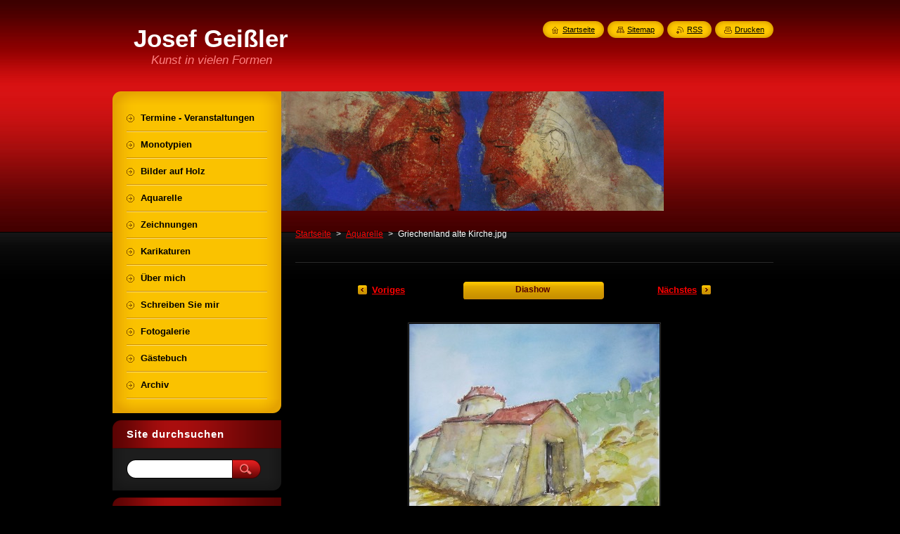

--- FILE ---
content_type: text/html; charset=UTF-8
request_url: http://www.josef-geissler.at/album/aquarelle/griechenland-alte-kirche-jpg/
body_size: 7961
content:
<!--[if lte IE 9]><!DOCTYPE HTML PUBLIC "-//W3C//DTD HTML 4.01 Transitional//EN" "http://www.w3.org/TR/html4/loose.dtd"><![endif]-->
<!DOCTYPE html>
<!--[if IE]><html class="ie" lang="de"><![endif]-->
<!--[if gt IE 9]><!--> 
<html lang="de">
<!--<![endif]-->
    <head>
        <!--[if lt IE 8]><meta http-equiv="X-UA-Compatible" content="IE=EmulateIE7"><![endif]--><!--[if IE 8]><meta http-equiv="X-UA-Compatible" content="IE=EmulateIE8"><![endif]--><!--[if IE 9]><meta http-equiv="X-UA-Compatible" content="IE=EmulateIE9"><![endif]-->
        <base href="http://www.josef-geissler.at/">
  <meta charset="utf-8">
  <meta name="description" content="">
  <meta name="keywords" content="">
  <meta name="generator" content="Webnode">
  <meta name="apple-mobile-web-app-capable" content="yes">
  <meta name="apple-mobile-web-app-status-bar-style" content="black">
  <meta name="format-detection" content="telephone=no">
    <link rel="icon" type="image/svg+xml" href="/favicon.svg" sizes="any">  <link rel="icon" type="image/svg+xml" href="/favicon16.svg" sizes="16x16">  <link rel="icon" href="/favicon.ico">  <link rel="stylesheet" href="http://www.josef-geissler.at/wysiwyg/system.style.css">
<link rel="canonical" href="http://www.josef-geissler.at/album/aquarelle/griechenland-alte-kirche-jpg/">
<script type="text/javascript">(function(i,s,o,g,r,a,m){i['GoogleAnalyticsObject']=r;i[r]=i[r]||function(){
			(i[r].q=i[r].q||[]).push(arguments)},i[r].l=1*new Date();a=s.createElement(o),
			m=s.getElementsByTagName(o)[0];a.async=1;a.src=g;m.parentNode.insertBefore(a,m)
			})(window,document,'script','//www.google-analytics.com/analytics.js','ga');ga('create', 'UA-797705-6', 'auto',{"name":"wnd_header"});ga('wnd_header.set', 'dimension1', 'W1');ga('wnd_header.set', 'anonymizeIp', true);ga('wnd_header.send', 'pageview');var pageTrackerAllTrackEvent=function(category,action,opt_label,opt_value){ga('send', 'event', category, action, opt_label, opt_value)};</script>
  <link rel="alternate" type="application/rss+xml" href="http://geissler.webnode.page/rss/all.xml" title="Zeige alle Artikel">
<!--[if lte IE 9]><style type="text/css">.cke_skin_webnode iframe {vertical-align: baseline !important;}</style><![endif]-->
        <title>Griechenland alte Kirche.jpg :: Josef Geißler</title>
        <meta name="robots" content="index, follow">
        <meta name="googlebot" content="index, follow">
        <link href="https://d11bh4d8fhuq47.cloudfront.net/_system/skins/v8/50000952/css/style.css" rel="stylesheet" type="text/css" media="screen,projection,handheld,tv">
        <link href="https://d11bh4d8fhuq47.cloudfront.net/_system/skins/v8/50000952/css/print.css" rel="stylesheet" type="text/css" media="print">
        <script type="text/javascript" src="https://d11bh4d8fhuq47.cloudfront.net/_system/skins/v8/50000952/js/functions.js"></script>
        <!--[if IE]>
            <script type="text/javascript" src="https://d11bh4d8fhuq47.cloudfront.net/_system/skins/v8/50000952/js/functions-ie.js"></script>
        <![endif]-->
        <!--[if IE 6]>
            <script type="text/javascript" src="https://d11bh4d8fhuq47.cloudfront.net/_system/skins/v8/50000952/js/png.js"></script>
            <script type="text/javascript">
                DD_belatedPNG.fix('#menuzone, #menuzoneBottom, .homepage, .sitemap, .rss, .print, .homepage span, .sitemap span, .rss span, .print span, #sidebar .boxTitle, #fulltextSearchText, #fulltextSearchButton, #leftSide .boxTitle');
            </script>
        <![endif]-->
    
				<script type="text/javascript">
				/* <![CDATA[ */
					
					if (typeof(RS_CFG) == 'undefined') RS_CFG = new Array();
					RS_CFG['staticServers'] = new Array('https://d11bh4d8fhuq47.cloudfront.net/');
					RS_CFG['skinServers'] = new Array('https://d11bh4d8fhuq47.cloudfront.net/');
					RS_CFG['filesPath'] = 'http://www.josef-geissler.at/_files/';
					RS_CFG['filesAWSS3Path'] = 'https://e585afef3f.cbaul-cdnwnd.com/7d2d58d5ba0c10ad9576a7c204ae00f2/';
					RS_CFG['lbClose'] = 'Schließen';
					RS_CFG['skin'] = 'default';
					if (!RS_CFG['labels']) RS_CFG['labels'] = new Array();
					RS_CFG['systemName'] = 'Webnode';
						
					RS_CFG['responsiveLayout'] = 0;
					RS_CFG['mobileDevice'] = 0;
					RS_CFG['labels']['copyPasteSource'] = 'Mehr Infos:';
					
				/* ]]> */
				</script><style type="text/css">/* <![CDATA[ */#b34p6541osfpip {position: absolute;font-size: 13px !important;font-family: "Arial", helvetica, sans-serif !important;white-space: nowrap;z-index: 2147483647;-webkit-user-select: none;-khtml-user-select: none;-moz-user-select: none;-o-user-select: none;user-select: none;}#h6ni8x536j65 {position: relative;top: -14px;}* html #h6ni8x536j65 { top: -11px; }#h6ni8x536j65 a { text-decoration: none !important; }#h6ni8x536j65 a:hover { text-decoration: underline !important; }#c4c1229c1 {z-index: 2147483647;display: inline-block !important;font-size: 16px;padding: 7px 59px 9px 59px;background: transparent url(https://d11bh4d8fhuq47.cloudfront.net/img/footer/footerButtonWebnodeHover.png?ph=e585afef3f) top left no-repeat;height: 18px;cursor: pointer;}* html #c4c1229c1 { height: 36px; }#c4c1229c1:hover { background: url(https://d11bh4d8fhuq47.cloudfront.net/img/footer/footerButtonWebnode.png?ph=e585afef3f) top left no-repeat; }#kg1l8jd { display: none; }#h9bdlfk16dd5aah {z-index: 3000;text-align: left !important;position: absolute;height: 88px;font-size: 13px !important;color: #ffffff !important;font-family: "Arial", helvetica, sans-serif !important;overflow: hidden;cursor: pointer;}#h9bdlfk16dd5aah a {color: #ffffff !important;}#abm2pqq2g0968g {color: #36322D !important;text-decoration: none !important;font-weight: bold !important;float: right;height: 31px;position: absolute;top: 19px;right: 15px;cursor: pointer;}#hg599o7se2 { float: right; padding-right: 27px; display: block; line-height: 31px; height: 31px; background: url(https://d11bh4d8fhuq47.cloudfront.net/img/footer/footerButton.png?ph=e585afef3f) top right no-repeat; white-space: nowrap; }#gwugb4ied { position: relative; left: 1px; float: left; display: block; width: 15px; height: 31px; background: url(https://d11bh4d8fhuq47.cloudfront.net/img/footer/footerButton.png?ph=e585afef3f) top left no-repeat; }#abm2pqq2g0968g:hover { color: #36322D !important; text-decoration: none !important; }#abm2pqq2g0968g:hover #hg599o7se2 { background: url(https://d11bh4d8fhuq47.cloudfront.net/img/footer/footerButtonHover.png?ph=e585afef3f) top right no-repeat; }#abm2pqq2g0968g:hover #gwugb4ied { background: url(https://d11bh4d8fhuq47.cloudfront.net/img/footer/footerButtonHover.png?ph=e585afef3f) top left no-repeat; }#homg8r17 {padding-right: 11px;padding-right: 11px;float: right;height: 60px;padding-top: 18px;background: url(https://d11bh4d8fhuq47.cloudfront.net/img/footer/footerBubble.png?ph=e585afef3f) top right no-repeat;}#as60cro15i8gfm {float: left;width: 18px;height: 78px;background: url(https://d11bh4d8fhuq47.cloudfront.net/img/footer/footerBubble.png?ph=e585afef3f) top left no-repeat;}* html #c4c1229c1 { filter: progid:DXImageTransform.Microsoft.AlphaImageLoader(src='https://d11bh4d8fhuq47.cloudfront.net/img/footer/footerButtonWebnode.png?ph=e585afef3f'); background: transparent; }* html #c4c1229c1:hover { filter: progid:DXImageTransform.Microsoft.AlphaImageLoader(src='https://d11bh4d8fhuq47.cloudfront.net/img/footer/footerButtonWebnodeHover.png?ph=e585afef3f'); background: transparent; }* html #homg8r17 { height: 78px; background-image: url(https://d11bh4d8fhuq47.cloudfront.net/img/footer/footerBubbleIE6.png?ph=e585afef3f);  }* html #as60cro15i8gfm { background-image: url(https://d11bh4d8fhuq47.cloudfront.net/img/footer/footerBubbleIE6.png?ph=e585afef3f);  }* html #hg599o7se2 { background-image: url(https://d11bh4d8fhuq47.cloudfront.net/img/footer/footerButtonIE6.png?ph=e585afef3f); }* html #gwugb4ied { background-image: url(https://d11bh4d8fhuq47.cloudfront.net/img/footer/footerButtonIE6.png?ph=e585afef3f); }* html #abm2pqq2g0968g:hover #rbcGrSigTryButtonRight { background-image: url(https://d11bh4d8fhuq47.cloudfront.net/img/footer/footerButtonHoverIE6.png?ph=e585afef3f);  }* html #abm2pqq2g0968g:hover #rbcGrSigTryButtonLeft { background-image: url(https://d11bh4d8fhuq47.cloudfront.net/img/footer/footerButtonHoverIE6.png?ph=e585afef3f);  }/* ]]> */</style><script type="text/javascript" src="https://d11bh4d8fhuq47.cloudfront.net/_system/client/js/compressed/frontend.package.1-3-108.js?ph=e585afef3f"></script><style type="text/css">#content .diskuze label.postTextLabel {display: inherit !important;}</style></head>
    <body>
    <div id="siteBg">
        <div id="site">
            
            <!-- HEADER -->
            <div id="header">
                <div id="logozone">
                    <div id="logo"><a href="home/" title="Zur Startseite "><span id="rbcSystemIdentifierLogo">Josef Geißler</span></a></div>                    <p id="moto"><span id="rbcCompanySlogan" class="rbcNoStyleSpan">Kunst in vielen Formen</span></p>
                </div>
            </div>
            <!-- /HEADER -->

            <div class="cleaner"><!-- / --></div>

            <!-- MAIN -->
            <div id="mainWide">
                <div id="mainContent">

                    <div id="contentRow">
                        <!-- ILLUSTRATION -->
                        <div id="illustration">
                            <img src="https://e585afef3f.cbaul-cdnwnd.com/7d2d58d5ba0c10ad9576a7c204ae00f2/200003987-b1dd8b1dda/HP Titel 1.jpg?ph=e585afef3f" width="544" height="170" alt="">                        </div>
                        <!-- /ILLUSTRATION -->

                        <div class="cleaner"><!-- / --></div>

                        <!-- CONTENT -->
                        <div id="content">

                            <!-- NAVIGATOR -->
                            <div id="pageNavigator" class="rbcContentBlock">        <div id="navizone" class="navigator">                       <a class="navFirstPage" href="/home/">Startseite</a>      <span><span> &gt; </span></span>          <a href="fotogalerie/aquarelle/">Aquarelle</a>      <span><span> &gt; </span></span>          <span id="navCurrentPage">Griechenland alte Kirche.jpg</span>               </div>              <div class="cleaner"><!-- / --></div>        </div>                            <!-- /NAVIGATOR -->

                            <div class="cleaner"><!-- / --></div>

                            



		
		           
      <div class="box">
        <div class="boxTitle"><h1></h1></div>
        <div class="boxContent">

            <div class="photofull">  
                              
              <div class="pagination">
  		        	<table><tr><td class="before">
  						   	
	
			<a class="prev" title="Voriges" href="/album/aquarelle/dorfplatz-in-griechenland-2-jpg/" onclick="RubicusFrontendIns.showPhotogalleryImage(this.href);">Voriges</a>

		
                </td><td class="control">
  	               <a id="slideshowControl" onclick="RubicusFrontendIns.startSlideshow(); return(false);" onmouseover="this.className='enableControl hover'" onmouseout="this.className='enableControl'" title="Startet die Diashow">
  	                 <span>Diashow</span>
  	               </a>
  	               <script type="text/javascript"> if ( RubicusFrontendIns.isPhotogalleryAjaxMode() ) { document.getElementById('slideshowControl').className = "enableControl"; } </script>
                </td><td class="after">
                 	

      <a class="next" title="Nächstes" href="/album/aquarelle/fischmarkt-jpg/" onclick="RubicusFrontendIns.showPhotogalleryImage(this.href);">Nächstes</a>

		
                </td></tr></table>
              </div>								
  									
  						<div class="cleaner"><!-- / --></div>
                                                        
  						<span class="image"><span>
  						  <a href="/images/200004109-e57e8e57ea-public/Griechenland+alte+Kirche.jpg?s3=1" onclick="return !window.open(this.href);" title="Die Seite wird in einem neuen Fenster angezeigt.">
                  <img src="https://e585afef3f.cbaul-cdnwnd.com/7d2d58d5ba0c10ad9576a7c204ae00f2/system_preview_detail_200004109-e57e8e57ea-public/Griechenland alte Kirche.jpg" width="356" height="450" alt="" onload="RubicusFrontendIns.startSlideshowInterval();">
                </a>
              </span></span>
  									
  						<div class="cleaner"><!-- / --></div>
  									             
  						
  									             
  						<div class="cleaner"><!-- / --></div>
  							
  						<div class="back"><a href="fotogalerie/aquarelle/">Zurück</a></div>
              					
            </div>                
                        
        </div>
      </div>     						

		
			
      <div class="cleaner"><!-- / --></div>

		
			<script type="text/javascript">
			RubicusFrontendIns.setNextPhotogalleryImage('/album/aquarelle/fischmarkt-jpg/');
			RubicusFrontendIns.setPreviousPhotogalleryImage('/album/aquarelle/dorfplatz-in-griechenland-2-jpg/');
			</script>
			
                            <div class="cleaner"><!-- / --></div>

                        </div>
                        <!-- /CONTENT -->
                    </div>

                    <!-- SIDEBAR -->
                    <div id="sidebar">
   
                        <!-- MENU -->
                        


      <div id="menuzone">
        <div id="menuzoneBottom">
            <div id="menuzoneContent">


		<ul class="menu">
	<li class="first">
  
      <a href="/termine-ausstellungen-veranstaltungen/">
    
      <span>Termine - Veranstaltungen</span>
      
  </a>
  
  </li>
	<li>
  
      <a href="/monotypien/">
    
      <span>Monotypien</span>
      
  </a>
  
  </li>
	<li>
  
      <a href="/fotogalerie/bilder/">
    
      <span>Bilder auf Holz</span>
      
  </a>
  
  </li>
	<li>
  
      <a href="/fotogalerie/aquarelle/">
    
      <span>Aquarelle</span>
      
  </a>
  
  </li>
	<li>
  
      <a href="/fotogalerie/zeichnungen/">
    
      <span>Zeichnungen</span>
      
  </a>
  
  </li>
	<li>
  
      <a href="/fotogalerie/karikaturen/">
    
      <span>Karikaturen</span>
      
  </a>
  
  </li>
	<li>
  
      <a href="/uber-uns/">
    
      <span>Über mich</span>
      
  </a>
  
  </li>
	<li>
  
      <a href="/schreiben-sie-uns/">
    
      <span>Schreiben Sie mir</span>
      
  </a>
  
  </li>
	<li>
  
      <a href="/fotogalerie/">
    
      <span>Fotogalerie</span>
      
  </a>
  
  </li>
	<li>
  
      <a href="/gastebuch/">
    
      <span>Gästebuch</span>
      
  </a>
  
  </li>
	<li class="last">
  
      <a href="/archiv/">
    
      <span>Archiv</span>
      
  </a>
  
  </li>
</ul>

            </div>
         </div>
      </div>

					
                        <!-- /MENU -->

                        <div class="cleaner"><!-- / --></div>

                        <!-- SEARCH -->
                        

		  <div class="box ">
        <div class="boxTitle"><h2>Site durchsuchen</h2></div>
        <div class="boxContentBorder"><div class="boxContent">

		<form action="/search/" method="get" id="fulltextSearch">
        
        <input type="text" name="text" id="fulltextSearchText">
        <input id="fulltextSearchButton" type="image" src="https://d11bh4d8fhuq47.cloudfront.net/_system/skins/v8/50000952/img/search_btn.png" title="Suchen">
        <div class="cleaner"><!-- / --></div> 

		</form>

       </div></div>
      </div>

		                        <!-- /SEARCH -->

                        <div class="cleaner"><!-- / --></div>

                        <!-- CONTACT -->
                        

      <div class="box contact">
        <div class="boxTitle"><h2>Kontakt</h2></div>
        <div class="boxContentBorder"><div class="boxContent">
          
		

      <p><strong>Josef Geißler</strong></p>
                  
      
      
	
	    <p class="email"><a href="&#109;&#97;&#105;&#108;&#116;&#111;:&#101;&#106;&#46;&#103;&#101;&#105;&#115;&#115;&#108;&#101;&#114;&#64;&#117;&#116;&#97;&#110;&#101;&#116;&#46;&#97;&#116;"><span id="rbcContactEmail">&#101;&#106;&#46;&#103;&#101;&#105;&#115;&#115;&#108;&#101;&#114;&#64;&#117;&#116;&#97;&#110;&#101;&#116;&#46;&#97;&#116;</span></a></p>

	           

		
                   
        </div></div>
      </div> 

					
                        <!-- /CONTACT -->

                        <div class="cleaner"><!-- / --></div>

                        
                        
                        <div class="cleaner"><!-- / --></div>

                    </div>
                    <!-- /SIDEBAR -->

                    <hr class="cleaner">

                </div><!-- mainContent -->

            </div>
            <!-- MAIN -->        
            
            <!-- FOOTER -->
            <div id="footer">
                <div id="footerContent">
                    <div id="footerLeft">
                        <span id="rbcFooterText" class="rbcNoStyleSpan">© 2011 Alle Rechte vorbehalten.</span>                    </div>
                    <div id="footerRight">
                        <span class="rbcSignatureText"><a href="https://de.webnode.com?utm_source=text&amp;utm_medium=footer&amp;utm_campaign=free1" rel="nofollow">Erstellen Sie Ihre Website gratis!</a><a id="c4c1229c1" href="https://de.webnode.com?utm_source=button&amp;utm_medium=footer&amp;utm_campaign=free1" rel="nofollow"><span id="kg1l8jd">Webnode</span></a></span>                    </div>
                </div>
            </div>
            <!-- /FOOTER -->
          
            <!-- LANG -->
            <div id="lang">
                <div id="languageSelect"></div>			
            </div>
            <!-- /LANG -->
            
            <!-- LINKS -->
            <div id="link">
                <span class="homepage"><span><a href="home/" title="Zur Startseite ">Startseite</a></span></span>
                <span class="sitemap"><span><a href="/sitemap/" title="Zur Sitemap">Sitemap</a></span></span>
                <span class="rss"><span><a href="/rss/" title="RSS Feeds">RSS</a></span></span>
                <span class="print"><span><a href="#" onclick="window.print(); return false;" title="Seite drucken">Drucken</a></span></span>
            </div>
            <!-- /LINKS -->
           

        </div>
        <div class="cleaner"><!-- / --></div>
    </div>

    <script type="text/javascript">
    /* <![CDATA[ */

        RubicusFrontendIns.addObserver
	({
            onContentChange: function ()
            {
            	setContentSize();                
            },

            onStartSlideshow: function()
            {
                $('slideshowControl').innerHTML	= '<span>Anhalten<'+'/span>';
		$('slideshowControl').title = 'Diashow anhalten';
		$('slideshowControl').onclick = RubicusFrontendIns.stopSlideshow.bind(RubicusFrontendIns);
            },

            onStopSlideshow: function()
            {
                $('slideshowControl').innerHTML	= '<span>Diashow<'+'/span>';
		$('slideshowControl').title = 'Startet die Diashow';
		$('slideshowControl').onclick = RubicusFrontendIns.startSlideshow.bind(RubicusFrontendIns);
            },

            onShowImage: function()
            {
                if (RubicusFrontendIns.isSlideshowMode())
		{
                    $('slideshowControl').innerHTML = '<span>Anhalten<'+'/span>';
                    $('slideshowControl').title	= 'Diashow anhalten';
                    $('slideshowControl').onclick = RubicusFrontendIns.stopSlideshow.bind(RubicusFrontendIns);
		}
                setContentSize();
            }
	});

        if (!$('detailScript'))
        {
            window.onload = setContentSize;
        }
        document.body.onresize = setContentSize;
        window.onresize = setContentSize;

        RubicusFrontendIns.addFileToPreload('https://d11bh4d8fhuq47.cloudfront.net/_system/skins/v8/50000952/img/loading.gif');

    /* ]]> */
    </script>

  <div id="rbcFooterHtml"></div><div style="display: none;" id="b34p6541osfpip"><span id="h6ni8x536j65">&nbsp;</span></div><div id="h9bdlfk16dd5aah" style="display: none;"><a href="https://de.webnode.com?utm_source=window&amp;utm_medium=footer&amp;utm_campaign=free1" rel="nofollow"><div id="as60cro15i8gfm"><!-- / --></div><div id="homg8r17"><div><strong id="e8ihd41g1ats23">Ihre eigene kostenlose Website!</strong><br /><span id="afkaemd5khcc">Ihre moderne Website in 5 Minuten</span></div><span id="abm2pqq2g0968g"><span id="gwugb4ied"><!-- / --></span><span id="hg599o7se2">Ausprobieren</span></span></div></a></div><script type="text/javascript">/* <![CDATA[ */var ab0631082 = {sig: $('b34p6541osfpip'),prefix: $('h6ni8x536j65'),btn : $('c4c1229c1'),win : $('h9bdlfk16dd5aah'),winLeft : $('as60cro15i8gfm'),winLeftT : $('b081f586ju31k'),winLeftB : $('h4he02mqorqf'),winRght : $('homg8r17'),winRghtT : $('gd9bh9gb7i'),winRghtB : $('ca0fknfaj'),tryBtn : $('abm2pqq2g0968g'),tryLeft : $('gwugb4ied'),tryRght : $('hg599o7se2'),text : $('afkaemd5khcc'),title : $('e8ihd41g1ats23')};ab0631082.sig.appendChild(ab0631082.btn);var f5fh5bd16bf=0,bc7aa8269bb71d=0,h83a0iagv5=0,kb3gljj5,ai14ha71b1a=$$('.rbcSignatureText')[0],g50f52a6=false,gdc35a4g57o;function m03fbee55i(){if (!g50f52a6 && pageTrackerAllTrackEvent){pageTrackerAllTrackEvent('Signature','Window show - web',ab0631082.sig.getElementsByTagName('a')[0].innerHTML);g50f52a6=true;}ab0631082.win.show();h83a0iagv5=ab0631082.tryLeft.offsetWidth+ab0631082.tryRght.offsetWidth+1;ab0631082.tryBtn.style.width=parseInt(h83a0iagv5)+'px';ab0631082.text.parentNode.style.width = '';ab0631082.winRght.style.width=parseInt(20+h83a0iagv5+Math.max(ab0631082.text.offsetWidth,ab0631082.title.offsetWidth))+'px';ab0631082.win.style.width=parseInt(ab0631082.winLeft.offsetWidth+ab0631082.winRght.offsetWidth)+'px';var wl=ab0631082.sig.offsetLeft+ab0631082.btn.offsetLeft+ab0631082.btn.offsetWidth-ab0631082.win.offsetWidth+12;if (wl<10){wl=10;}ab0631082.win.style.left=parseInt(wl)+'px';ab0631082.win.style.top=parseInt(bc7aa8269bb71d-ab0631082.win.offsetHeight)+'px';clearTimeout(kb3gljj5);}function idrbdb57(){kb3gljj5=setTimeout('ab0631082.win.hide()',1000);}function dpg1e5o18a(){var ph = RubicusFrontendIns.photoDetailHandler.lightboxFixed?document.getElementsByTagName('body')[0].offsetHeight/2:RubicusFrontendIns.getPageSize().pageHeight;ab0631082.sig.show();f5fh5bd16bf=0;bc7aa8269bb71d=0;if (ai14ha71b1a&&ai14ha71b1a.offsetParent){var obj=ai14ha71b1a;do{f5fh5bd16bf+=obj.offsetLeft;bc7aa8269bb71d+=obj.offsetTop;} while (obj = obj.offsetParent);}if ($('rbcFooterText')){ab0631082.sig.style.color = $('rbcFooterText').getStyle('color');ab0631082.sig.getElementsByTagName('a')[0].style.color = $('rbcFooterText').getStyle('color');}ab0631082.sig.style.width=parseInt(ab0631082.prefix.offsetWidth+ab0631082.btn.offsetWidth)+'px';if (f5fh5bd16bf<0||f5fh5bd16bf>document.body.offsetWidth){f5fh5bd16bf=(document.body.offsetWidth-ab0631082.sig.offsetWidth)/2;}if (f5fh5bd16bf>(document.body.offsetWidth*0.55)){ab0631082.sig.style.left=parseInt(f5fh5bd16bf+(ai14ha71b1a?ai14ha71b1a.offsetWidth:0)-ab0631082.sig.offsetWidth)+'px';}else{ab0631082.sig.style.left=parseInt(f5fh5bd16bf)+'px';}if (bc7aa8269bb71d<=0 || RubicusFrontendIns.photoDetailHandler.lightboxFixed){bc7aa8269bb71d=ph-5-ab0631082.sig.offsetHeight;}ab0631082.sig.style.top=parseInt(bc7aa8269bb71d-5)+'px';}function kb1119bhvq4(){if (gdc35a4g57o){clearTimeout(gdc35a4g57o);}gdc35a4g57o = setTimeout('dpg1e5o18a()', 10);}Event.observe(window,'load',function(){if (ab0631082.win&&ab0631082.btn){if (ai14ha71b1a){if (ai14ha71b1a.getElementsByTagName("a").length > 0){ab0631082.prefix.innerHTML = ai14ha71b1a.innerHTML + '&nbsp;';}else{ab0631082.prefix.innerHTML = '<a href="https://de.webnode.com?utm_source=text&amp;utm_medium=footer&amp;utm_content=de-web-0&amp;utm_campaign=signature" rel="nofollow">'+ai14ha71b1a.innerHTML + '</a>&nbsp;';}ai14ha71b1a.style.visibility='hidden';}else{if (pageTrackerAllTrackEvent){pageTrackerAllTrackEvent('Signature','Missing rbcSignatureText','www.josef-geissler.at');}}dpg1e5o18a();setTimeout(dpg1e5o18a, 500);setTimeout(dpg1e5o18a, 1000);setTimeout(dpg1e5o18a, 5000);Event.observe(ab0631082.btn,'mouseover',m03fbee55i);Event.observe(ab0631082.win,'mouseover',m03fbee55i);Event.observe(ab0631082.btn,'mouseout',idrbdb57);Event.observe(ab0631082.win,'mouseout',idrbdb57);Event.observe(ab0631082.win,'click',function(){if (pageTrackerAllTrackEvent){pageTrackerAllTrackEvent('Signature','Window click - web','Ihre eigene kostenlose Website!',0);}document/*i1949f7ra4xjj*/.location.href='https://de.webnode.com?utm_source=window&utm_medium=footer&utm_content=de-web-0&utm_campaign=signature';});Event.observe(window, 'resize', kb1119bhvq4);Event.observe(document.body, 'resize', kb1119bhvq4);RubicusFrontendIns.addObserver({onResize: kb1119bhvq4});RubicusFrontendIns.addObserver({onContentChange: kb1119bhvq4});RubicusFrontendIns.addObserver({onLightboxUpdate: dpg1e5o18a});Event.observe(ab0631082.btn, 'click', function(){if (pageTrackerAllTrackEvent){pageTrackerAllTrackEvent('Signature','Button click - web',ab0631082.sig.getElementsByTagName('a')[0].innerHTML);}});Event.observe(ab0631082.tryBtn, 'click', function(){if (pageTrackerAllTrackEvent){pageTrackerAllTrackEvent('Signature','Try Button click - web','Ihre eigene kostenlose Website!',0);}});}});RubicusFrontendIns.addFileToPreload('https://d11bh4d8fhuq47.cloudfront.net/img/footer/footerButtonWebnode.png?ph=e585afef3f');RubicusFrontendIns.addFileToPreload('https://d11bh4d8fhuq47.cloudfront.net/img/footer/footerButton.png?ph=e585afef3f');RubicusFrontendIns.addFileToPreload('https://d11bh4d8fhuq47.cloudfront.net/img/footer/footerButtonHover.png?ph=e585afef3f');RubicusFrontendIns.addFileToPreload('https://d11bh4d8fhuq47.cloudfront.net/img/footer/footerBubble.png?ph=e585afef3f');if (Prototype.Browser.IE){RubicusFrontendIns.addFileToPreload('https://d11bh4d8fhuq47.cloudfront.net/img/footer/footerBubbleIE6.png?ph=e585afef3f');RubicusFrontendIns.addFileToPreload('https://d11bh4d8fhuq47.cloudfront.net/img/footer/footerButtonHoverIE6.png?ph=e585afef3f');}RubicusFrontendIns.copyLink = 'https://de.webnode.com';RS_CFG['labels']['copyPasteBackLink'] = 'Erstellen Sie Ihre eigene kostenlose Webseite:';/* ]]> */</script><script type="text/javascript">var keenTrackerCmsTrackEvent=function(id){if(typeof _jsTracker=="undefined" || !_jsTracker){return false;};try{var name=_keenEvents[id];var keenEvent={user:{u:_keenData.u,p:_keenData.p,lc:_keenData.lc,t:_keenData.t},action:{identifier:id,name:name,category:'cms',platform:'WND1',version:'2.1.157'},browser:{url:location.href,ua:navigator.userAgent,referer_url:document.referrer,resolution:screen.width+'x'+screen.height,ip:'18.118.147.123'}};_jsTracker.jsonpSubmit('PROD',keenEvent,function(err,res){});}catch(err){console.log(err)};};</script></body>
</html>